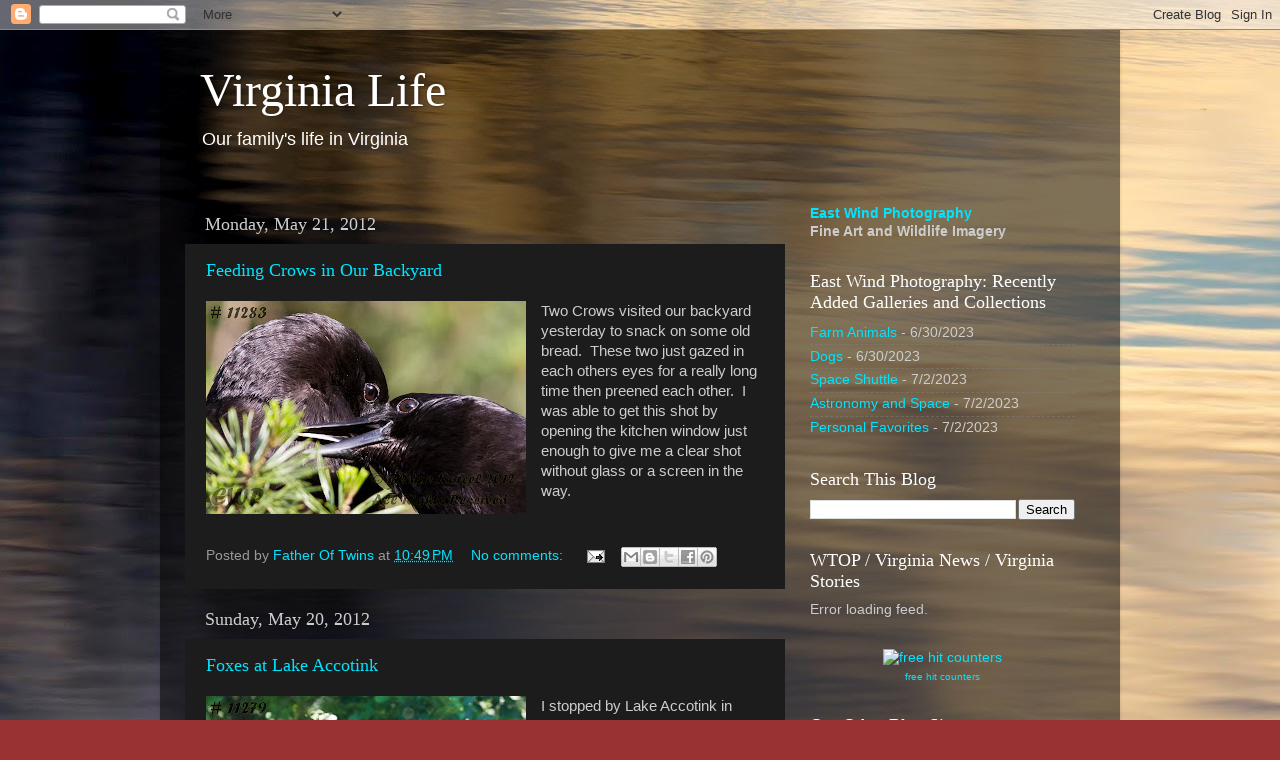

--- FILE ---
content_type: text/javascript; charset=UTF-8
request_url: https://virginia-life.blogspot.com/2012/05/?action=getFeed&widgetId=Feed2&widgetType=Feed&responseType=js&xssi_token=AOuZoY5V9WKUf9mqI8RaTh48dv4tgSsjuw%3A1768883797452
body_size: 120
content:
try {
_WidgetManager._HandleControllerResult('Feed2', 'getFeed',{'status': 'ok', 'feed': {'entries': [{'title': 'Farm Animals', 'link': 'https://ewp.korcel.com/p679875157', 'publishedDate': '2023-06-29T17:00:00.000-07:00', 'author': 'bkorcel@cox.net (East Wind Photography)'}, {'title': 'Dogs', 'link': 'https://ewp.korcel.com/p733288099', 'publishedDate': '2023-06-29T17:00:00.000-07:00', 'author': 'bkorcel@cox.net (East Wind Photography)'}, {'title': 'Space Shuttle', 'link': 'https://ewp.korcel.com/p887575623', 'publishedDate': '2023-07-01T17:00:00.000-07:00', 'author': 'bkorcel@cox.net (East Wind Photography)'}, {'title': 'Astronomy and Space', 'link': 'https://ewp.korcel.com/p727919460', 'publishedDate': '2023-07-01T17:00:00.000-07:00', 'author': 'bkorcel@cox.net (East Wind Photography)'}, {'title': 'Personal Favorites', 'link': 'https://ewp.korcel.com/p36263421', 'publishedDate': '2023-07-01T17:00:00.000-07:00', 'author': 'bkorcel@cox.net (East Wind Photography)'}], 'title': 'East Wind Photography: Recently Added Galleries and Collections'}});
} catch (e) {
  if (typeof log != 'undefined') {
    log('HandleControllerResult failed: ' + e);
  }
}
